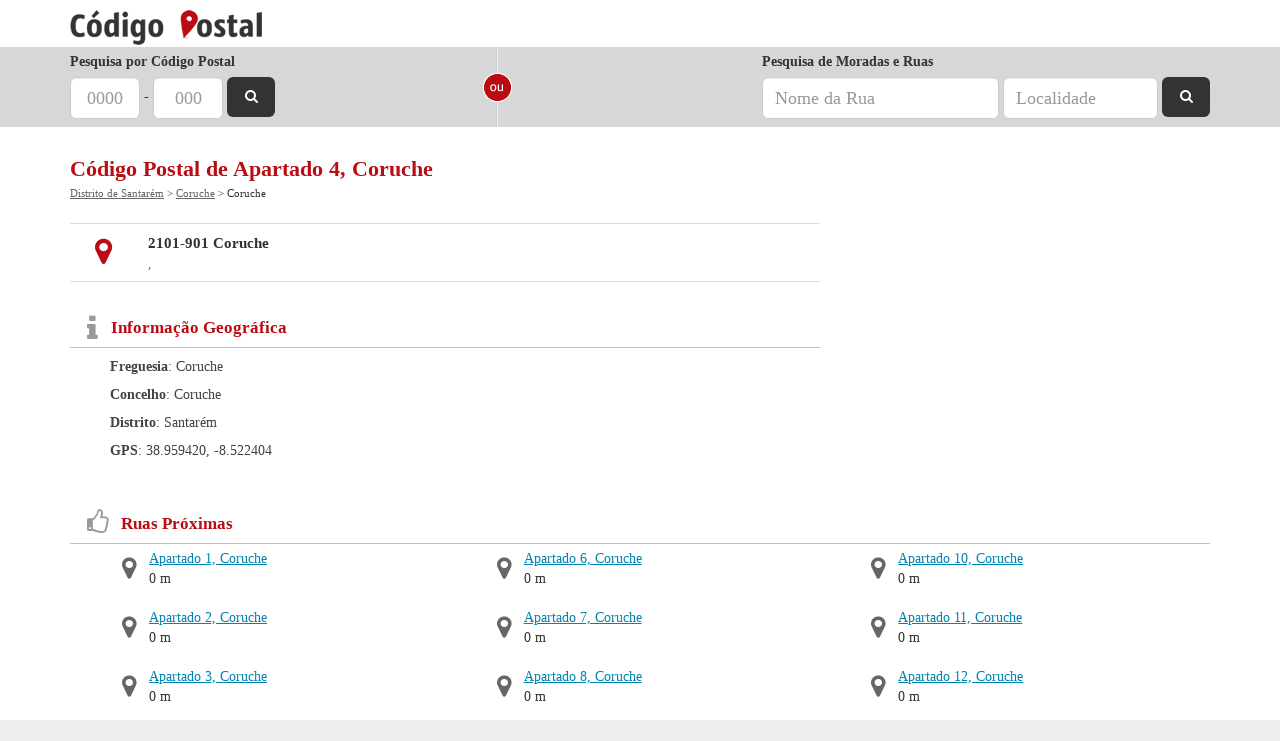

--- FILE ---
content_type: text/html; charset=utf-8
request_url: https://www.codigo-postal.pt/coruche/apartado-4-coruche/
body_size: 2997
content:
<!DOCTYPE html><html
itemscope itemtype="http://schema.org/WebPage" lang="pt-pt"><head><title>Código Postal de Apartado 4, Coruche - Coruche</title><meta
http-equiv="Content-Type" content="text/html; charset=UTF-8" /><link
rel="stylesheet" href="/public/css/flat-v7.css" type="text/css" /><meta
name="description" content="Informações sobre Apartado 4, Coruche - Coruche, Código Postal 2101-901. Consulte o mapa e códigos postais neste local. Coruche, EC CORUCHE, LOJA CTT CORUCHE" /><meta
name="keywords" content="Apartado 4, Coruche, Coruche, CORUCHE, EC CORUCHE, LOJA CTT CORUCHE, codigo postal, 2101-901" /><meta
name="viewport" content="width=device-width, initial-scale=1.0, maximum-scale=1.0, user-scalable=0" /><link
rel="shortcut icon" href="/favicon.ico" /><meta
property="fb:admins" content="1035683224" /><meta
property="fb:app_id" content="420345441324086" /><meta
property="og:title" content="Código Postal" /><meta
property="og:url" content="https://www.codigo-postal.pt/" /><meta
property="og:image" content="https://www.codigo-postal.pt/img/logo-fb.png" /><meta
property="og:site_name" content="Código Postal" /><meta
property="og:description" content="Informações sobre Apartado 4, Coruche - Coruche, Código Postal 2101-901. Consulte o mapa e códigos postais neste local. Coruche, EC CORUCHE, LOJA CTT CORUCHE" /><meta
property="og:type" content="website" /><link
rel="amphtml" href="https://www.codigo-postal.pt/coruche/apartado-4-coruche/?amp=1">  <script>(function(w, d, s, l, i) {
            w[l] = w[l] || [];
            w[l].push({
                'gtm.start': new Date().getTime(),
                event: 'gtm.js'
            });
            var f = d.getElementsByTagName(s)[0],
                j = d.createElement(s),
                dl = l != 'dataLayer' ? '&l=' + l : '';
            j.async = true;
            j.src =
                'https://www.googletagmanager.com/gtm.js?id=' + i + dl;
            f.parentNode.insertBefore(j, f);
        })(window, document, 'script', 'dataLayer', 'GTM-5XCM4V2');</script>  <script type='text/javascript'>var googletag = googletag || {};
                googletag.cmd = googletag.cmd || [];
                (function() {
                var gads = document.createElement('script');
                gads.async = true;
                gads.type = 'text/javascript';
                var useSSL = 'https:' == document.location.protocol;
                gads.src = (useSSL ? 'https:' : 'http:') + 
                '//www.googletagservices.com/tag/js/gpt.js';
                var node = document.getElementsByTagName('script')[0];
                node.parentNode.insertBefore(gads, node);
                })();</script><script type='text/javascript'>googletag.cmd.push(function() {googletag.defineSlot('/4685050/códigopostal_place_MREC_top', [300, 250], 'div-gpt-ad-1401463712846-1').addService(googletag.pubads());
var mySizeMapping = googletag.sizeMapping().addSize([0,0], [320,50]).addSize([770,500], []).build();googletag.defineSlot('/4685050/códigopostal_CodigoPostal_stickybottom320x50', [320, 50], 'div-gpt-ad-1401463712846-2').defineSizeMapping(mySizeMapping).addService(googletag.pubads());
googletag.pubads().enableSingleRequest();googletag.enableServices();});</script> </head><body> <noscript><iframe
src="https://www.googletagmanager.com/ns.html?id=GTM-5XCM4V2" height="0" width="0" style="display:none;visibility:hidden"></iframe></noscript><div
id="fb-root"></div><div
id='header' class='min'><div
class="container"><div
class="col-md-12"><div
id='logo' class='min'><a
href='/'><span>Código Postal - Pesquisa e Validação de Códigos Postais</span></a></div></div></div></div><div
id='search' class='min'><div
class="container"><div
class='search-container min'><div
class="col-sm-4 col-md-4 hidden-xs"><form
method='get' action='/' class="form-inline"><div
class="form-group"> <label
for='cp4'>Pesquisa por Código Postal</label> <input
class='cp4 form-control input-lg min' name='cp4' maxlength="4" id='cp4' placeholder="0000" value="" /> <span
id='cp-split'>-</span> <input
class='cp3 form-control input-lg min' name='cp3' maxlength="3" placeholder="000" value="" /> <button
class="sbutton"><i
class="fa fa-search"></i><span> Pesquisar</span></button></div></form></div><div
class="col-sm-1 col-md-1 hidden-xs"><div
class="row"><div
class='search-split'></div></div></div><div
class="col-sm-7 col-md-7 mobile-split hidden-xs"><form
method='get' action='/' class="form-inline pull-right"> <label
for='rua'>Pesquisa de Moradas e Ruas</label><div
class="form-group"> <input
class='rua form-control input-lg min' name='rua' id="rua" placeholder="Nome da Rua" value="" /> <input
class='local form-control input-lg min' name='local' placeholder="Localidade" value="" /> <button
class="sbutton"><i
class="fa fa-search"></i><span> Pesquisar</span></button></div></form></div><div
class="col-sm-12 col-md-12 visible-xs"><form
method='get' action='/' class="form-inline"><div
class="input-group"> <input
class='mobile form-control min' name='mobile' id='mobile' placeholder="Código Postal ou Morada" value="" /> <span
class="input-group-btn"> <button
class="btn btn-default" type="button"><i
class="fa fa-search"></i></button> </span></div></form></div></div></div></div><div
class="container"><div
class="col-md-12"><div
class="row"><h1>Código Postal de Apartado 4, Coruche</h1><div
class="breadcrumbs" itemprop="breadcrumb"><a
href="/distrito-santarem/">Distrito de Santarém</a> &gt; <a
href="/coruche/">Coruche</a> &gt; Coruche</div> <br/><div
id='place' class='row'><div
class='col-md-8'><div
class="row"><div
class="postal-code col-md-12"><div
class="row postal-codes-item odd"><div
class="col-xs-2 col-md-1"><span><i
class="fa fa-map-marker"></i> </span></div><div
class="col-xs-10 col-md-11"><b>2101-901 Coruche</b><br/>,</div></div></div></div><div
class="row"><div
class='col-md-12 geoinfo'> <span
class="pull-left"><i
class="fa fa-info"></i></span><h2>Informação Geográfica</h2><div
class="text"> <b>Freguesia</b>: 
 Coruche <br/> <b>Concelho</b>: Coruche<br/> <b>Distrito</b>: Santarém<br/> <b>GPS</b>: 38.959420, -8.522404</div></div></div></div><div
class='col-md-4 text-center'><div
id="div-gpt-ad-1401463712846-1" style="display:inline-block;"><script type="text/javascript">googletag.cmd.push(function() { googletag.display("div-gpt-ad-1401463712846-1"); });</script></div><br/></div><div
class="col-md-12"><div
class="row"><div
class='col-md-12 nearby'> <span
class="pull-left"><i
class="fa fa-thumbs-o-up title"></i></span><h2>Ruas Próximas</h2><ul
class="list-unstyled list-inline"><li> <span
class="pull-left"><i
class="fa fa-map-marker"></i></span> <a
class="title" href="/coruche/apartado-1-coruche/">Apartado 1, Coruche</a> 0 m</li><li> <span
class="pull-left"><i
class="fa fa-map-marker"></i></span> <a
class="title" href="/coruche/apartado-2-coruche/">Apartado 2, Coruche</a> 0 m</li><li> <span
class="pull-left"><i
class="fa fa-map-marker"></i></span> <a
class="title" href="/coruche/apartado-3-coruche/">Apartado 3, Coruche</a> 0 m</li><li> <span
class="pull-left"><i
class="fa fa-map-marker"></i></span> <a
class="title" href="/coruche/apartado-5-coruche/">Apartado 5, Coruche</a> 0 m</li><li> <span
class="pull-left"><i
class="fa fa-map-marker"></i></span> <a
class="title" href="/coruche/apartado-6-coruche/">Apartado 6, Coruche</a> 0 m</li><li> <span
class="pull-left"><i
class="fa fa-map-marker"></i></span> <a
class="title" href="/coruche/apartado-7-coruche/">Apartado 7, Coruche</a> 0 m</li><li> <span
class="pull-left"><i
class="fa fa-map-marker"></i></span> <a
class="title" href="/coruche/apartado-8-coruche/">Apartado 8, Coruche</a> 0 m</li><li> <span
class="pull-left"><i
class="fa fa-map-marker"></i></span> <a
class="title" href="/coruche/apartado-9-coruche/">Apartado 9, Coruche</a> 0 m</li><li> <span
class="pull-left"><i
class="fa fa-map-marker"></i></span> <a
class="title" href="/coruche/apartado-10-coruche/">Apartado 10, Coruche</a> 0 m</li><li> <span
class="pull-left"><i
class="fa fa-map-marker"></i></span> <a
class="title" href="/coruche/apartado-11-coruche/">Apartado 11, Coruche</a> 0 m</li><li> <span
class="pull-left"><i
class="fa fa-map-marker"></i></span> <a
class="title" href="/coruche/apartado-12-coruche/">Apartado 12, Coruche</a> 0 m</li><li> <span
class="pull-left"><i
class="fa fa-map-marker"></i></span> <a
class="title" href="/coruche/apartado-13-coruche/">Apartado 13, Coruche</a> 0 m</li></ul></div></div><div
class='col-md-12 relatedLinks'> Páginas Relacionadas: <a
href='/2101-901/'>Código Postal 2101-901</a></div></div></div></div></div></div><div
id='footer'><div
class="container"><div
class="col-md-12"><div
class="row"><p
id='copyright' class="pull-left">&copy; 2025 Código Postal</p><div
class="pull-right"><div
id="powered"> <a
href="http://www.nex.pt/"><span>Powered by Nex</span></a></div></div></div></div></div></div><div
id='stickyBottom'><div
id='stickyBottomAd'><div
id="div-gpt-ad-1401463712846-2" style="display:inline-block;"><script type="text/javascript">googletag.cmd.push(function() { googletag.display("div-gpt-ad-1401463712846-2"); });</script></div></div></div> <script type='text/javascript'>eval(function(p,a,c,k,e,d){e=function(c){return(c<a?'':e(parseInt(c/a)))+((c=c%a)>35?String.fromCharCode(c+29):c.toString(36))};if(!''.replace(/^/,String)){while(c--){d[e(c)]=k[c]||e(c)}k=[function(e){return d[e]}];e=function(){return'\\w+'};c=1};while(c--){if(k[c]){p=p.replace(new RegExp('\\b'+e(c)+'\\b','g'),k[c])}}return p}('(4(){2 1=6.H(\'5\');1.G=\'F/E\';1.D=C;1.B=\'/A/7/z.7?a=3\';2 s=6.y(\'5\')[0];s.x.w(1,s)})();4 v(){$().u(4(){2 $t=r q.p({"o":"n.m","l":"-8.k","j":"","i":"h-g","f":".e-d-c","b":"#9"})})}',44,44,'|pjs|var||function|script|document|js||mapDirections||directionsHolder|img|map|static|placeHolder|O8KY|AIzaSyAklT8uvBxikh3kYKGpQhDH2yNKWn|key|geoString|522404|lng|959420|38|lat|init|mapJs|new||mapJs_init|ready|runInlineJs|insertBefore|parentNode|getElementsByTagName|main|public|src|true|async|javascript|text|type|createElement'.split('|'),0,{}))</script> </body></html>

--- FILE ---
content_type: text/html; charset=utf-8
request_url: https://www.google.com/recaptcha/api2/aframe
body_size: 261
content:
<!DOCTYPE HTML><html><head><meta http-equiv="content-type" content="text/html; charset=UTF-8"></head><body><script nonce="J9xqJb0WXZWmFqDbRjG7Wg">/** Anti-fraud and anti-abuse applications only. See google.com/recaptcha */ try{var clients={'sodar':'https://pagead2.googlesyndication.com/pagead/sodar?'};window.addEventListener("message",function(a){try{if(a.source===window.parent){var b=JSON.parse(a.data);var c=clients[b['id']];if(c){var d=document.createElement('img');d.src=c+b['params']+'&rc='+(localStorage.getItem("rc::a")?sessionStorage.getItem("rc::b"):"");window.document.body.appendChild(d);sessionStorage.setItem("rc::e",parseInt(sessionStorage.getItem("rc::e")||0)+1);localStorage.setItem("rc::h",'1769806402018');}}}catch(b){}});window.parent.postMessage("_grecaptcha_ready", "*");}catch(b){}</script></body></html>